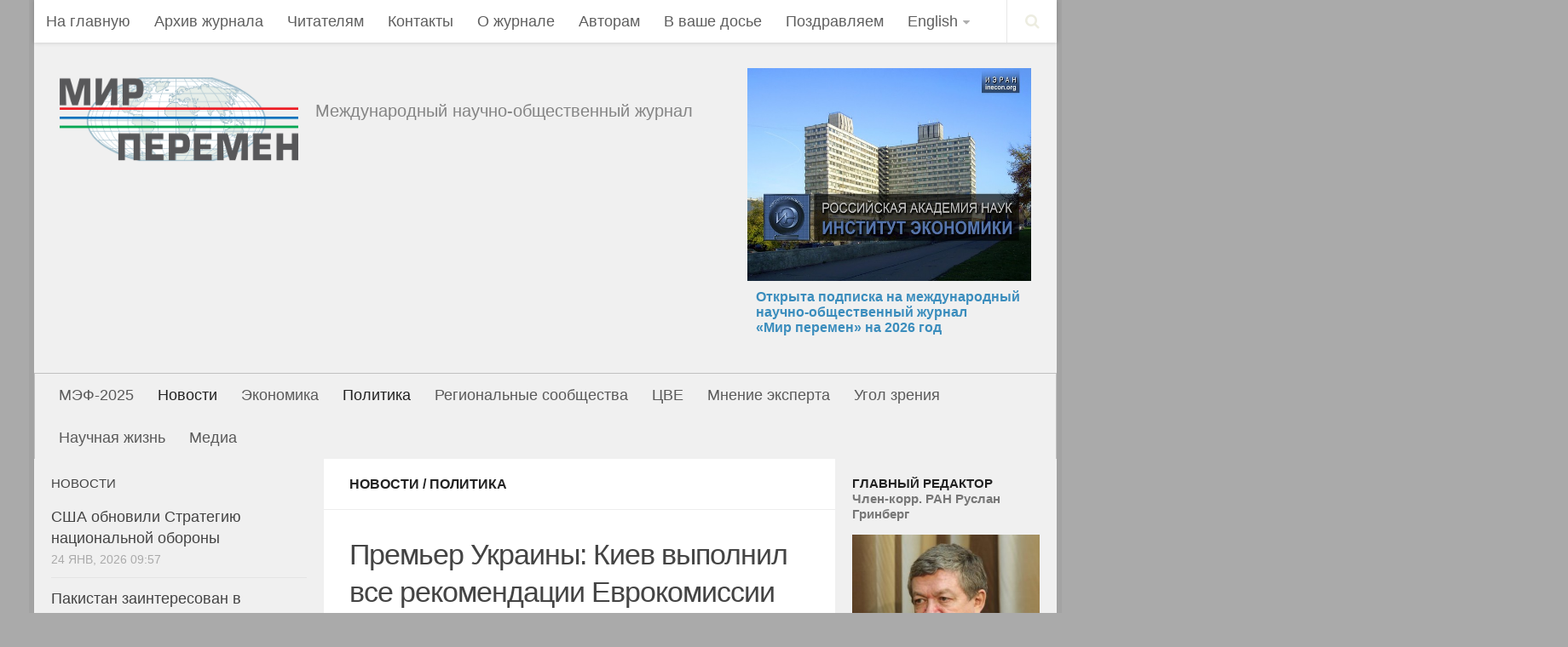

--- FILE ---
content_type: text/html; charset=UTF-8
request_url: http://mirperemen.net/2023/09/premer-ukrainy-kiev-vypolnil-vse-rekomendacii-evrokomissii-dlya-peregovorov-po-vstupleniyu-v-es/
body_size: 53225
content:
<!DOCTYPE html>
<html class="no-js" lang="ru-RU" prefix="og: http://ogp.me/ns#">

<head>
  <meta charset="UTF-8">
  <meta name="viewport" content="width=device-width, initial-scale=1.0">
  <link rel="profile" href="http://gmpg.org/xfn/11">
  <link rel="pingback" href="http://mirperemen.net/xmlrpc.php">

  <title>Премьер Украины: Киев выполнил все рекомендации Еврокомиссии для переговоров по вступлению в ЕС - Мир перемен</title>
<script>document.documentElement.className = document.documentElement.className.replace("no-js","js");</script>

<!-- This site is optimized with the Yoast SEO plugin v5.8 - https://yoast.com/wordpress/plugins/seo/ -->
<link rel="canonical" href="http://mirperemen.net/2023/09/premer-ukrainy-kiev-vypolnil-vse-rekomendacii-evrokomissii-dlya-peregovorov-po-vstupleniyu-v-es/" />
<meta property="og:locale" content="ru_RU" />
<meta property="og:type" content="article" />
<meta property="og:title" content="Премьер Украины: Киев выполнил все рекомендации Еврокомиссии для переговоров по вступлению в ЕС - Мир перемен" />
<meta property="og:description" content="Украина рассчитывает, что лидеры ЕС поддержат начало переговоров." />
<meta property="og:url" content="http://mirperemen.net/2023/09/premer-ukrainy-kiev-vypolnil-vse-rekomendacii-evrokomissii-dlya-peregovorov-po-vstupleniyu-v-es/" />
<meta property="og:site_name" content="Мир перемен" />
<meta property="article:section" content="Новости" />
<meta property="article:published_time" content="2023-09-27T07:01:28+00:00" />
<meta property="article:modified_time" content="2023-09-27T07:08:09+00:00" />
<meta property="og:updated_time" content="2023-09-27T07:08:09+00:00" />
<meta property="og:image" content="http://mirperemen.net/wp-content/uploads/2016/09/евр-ес.jpg" />
<meta property="og:image:width" content="650" />
<meta property="og:image:height" content="350" />
<meta name="twitter:card" content="summary" />
<meta name="twitter:description" content="Украина рассчитывает, что лидеры ЕС поддержат начало переговоров. " />
<meta name="twitter:title" content="Премьер Украины: Киев выполнил все рекомендации Еврокомиссии для переговоров по вступлению в ЕС - Мир перемен" />
<meta name="twitter:image" content="http://mirperemen.net/wp-content/uploads/2016/09/евр-ес.jpg" />
<script type='application/ld+json'>{"@context":"http:\/\/schema.org","@type":"WebSite","@id":"#website","url":"http:\/\/mirperemen.net\/","name":"\u041c\u0438\u0440 \u043f\u0435\u0440\u0435\u043c\u0435\u043d","potentialAction":{"@type":"SearchAction","target":"http:\/\/mirperemen.net\/?s={search_term_string}","query-input":"required name=search_term_string"}}</script>
<!-- / Yoast SEO plugin. -->

<link rel='dns-prefetch' href='//s.w.org' />
<link rel="alternate" type="application/rss+xml" title="Мир перемен &raquo; Лента" href="" />
<link rel="alternate" type="application/rss+xml" title="Мир перемен &raquo; Лента комментариев" href="http://mirperemen.net/comments/feed/" />
		<script type="text/javascript">
			window._wpemojiSettings = {"baseUrl":"https:\/\/s.w.org\/images\/core\/emoji\/2\/72x72\/","ext":".png","svgUrl":"https:\/\/s.w.org\/images\/core\/emoji\/2\/svg\/","svgExt":".svg","source":{"concatemoji":"http:\/\/mirperemen.net\/wp-includes\/js\/wp-emoji-release.min.js?ver=4.6.29"}};
			!function(e,o,t){var a,n,r;function i(e){var t=o.createElement("script");t.src=e,t.type="text/javascript",o.getElementsByTagName("head")[0].appendChild(t)}for(r=Array("simple","flag","unicode8","diversity","unicode9"),t.supports={everything:!0,everythingExceptFlag:!0},n=0;n<r.length;n++)t.supports[r[n]]=function(e){var t,a,n=o.createElement("canvas"),r=n.getContext&&n.getContext("2d"),i=String.fromCharCode;if(!r||!r.fillText)return!1;switch(r.textBaseline="top",r.font="600 32px Arial",e){case"flag":return(r.fillText(i(55356,56806,55356,56826),0,0),n.toDataURL().length<3e3)?!1:(r.clearRect(0,0,n.width,n.height),r.fillText(i(55356,57331,65039,8205,55356,57096),0,0),a=n.toDataURL(),r.clearRect(0,0,n.width,n.height),r.fillText(i(55356,57331,55356,57096),0,0),a!==n.toDataURL());case"diversity":return r.fillText(i(55356,57221),0,0),a=(t=r.getImageData(16,16,1,1).data)[0]+","+t[1]+","+t[2]+","+t[3],r.fillText(i(55356,57221,55356,57343),0,0),a!=(t=r.getImageData(16,16,1,1).data)[0]+","+t[1]+","+t[2]+","+t[3];case"simple":return r.fillText(i(55357,56835),0,0),0!==r.getImageData(16,16,1,1).data[0];case"unicode8":return r.fillText(i(55356,57135),0,0),0!==r.getImageData(16,16,1,1).data[0];case"unicode9":return r.fillText(i(55358,56631),0,0),0!==r.getImageData(16,16,1,1).data[0]}return!1}(r[n]),t.supports.everything=t.supports.everything&&t.supports[r[n]],"flag"!==r[n]&&(t.supports.everythingExceptFlag=t.supports.everythingExceptFlag&&t.supports[r[n]]);t.supports.everythingExceptFlag=t.supports.everythingExceptFlag&&!t.supports.flag,t.DOMReady=!1,t.readyCallback=function(){t.DOMReady=!0},t.supports.everything||(a=function(){t.readyCallback()},o.addEventListener?(o.addEventListener("DOMContentLoaded",a,!1),e.addEventListener("load",a,!1)):(e.attachEvent("onload",a),o.attachEvent("onreadystatechange",function(){"complete"===o.readyState&&t.readyCallback()})),(a=t.source||{}).concatemoji?i(a.concatemoji):a.wpemoji&&a.twemoji&&(i(a.twemoji),i(a.wpemoji)))}(window,document,window._wpemojiSettings);
		</script>
		<style type="text/css">
img.wp-smiley,
img.emoji {
	display: inline !important;
	border: none !important;
	box-shadow: none !important;
	height: 1em !important;
	width: 1em !important;
	margin: 0 .07em !important;
	vertical-align: -0.1em !important;
	background: none !important;
	padding: 0 !important;
}
</style>
<link rel='stylesheet' id='hueman-main-css'  href='http://mirperemen.net/wp-content/themes/hueman/assets/front/css/main.css?ver=3.1.6' type='text/css' media='all' />
<link rel='stylesheet' id='theme-stylesheet-css'  href='http://mirperemen.net/wp-content/themes/hueman/style.css?ver=3.1.6' type='text/css' media='all' />
<script type='text/javascript' src='http://mirperemen.net/wp-includes/js/jquery/jquery.js?ver=1.12.4'></script>
<script type='text/javascript' src='http://mirperemen.net/wp-includes/js/jquery/jquery-migrate.min.js?ver=1.4.1'></script>
<link rel='https://api.w.org/' href='http://mirperemen.net/wp-json/' />
<link rel="EditURI" type="application/rsd+xml" title="RSD" href="http://mirperemen.net/xmlrpc.php?rsd" />
<link rel="wlwmanifest" type="application/wlwmanifest+xml" href="http://mirperemen.net/wp-includes/wlwmanifest.xml" /> 
<meta name="generator" content="WordPress 4.6.29" />
<link rel='shortlink' href='http://mirperemen.net/?p=142637' />
<link rel="alternate" type="application/json+oembed" href="http://mirperemen.net/wp-json/oembed/1.0/embed?url=http%3A%2F%2Fmirperemen.net%2F2023%2F09%2Fpremer-ukrainy-kiev-vypolnil-vse-rekomendacii-evrokomissii-dlya-peregovorov-po-vstupleniyu-v-es%2F" />
<link rel="alternate" type="text/xml+oembed" href="http://mirperemen.net/wp-json/oembed/1.0/embed?url=http%3A%2F%2Fmirperemen.net%2F2023%2F09%2Fpremer-ukrainy-kiev-vypolnil-vse-rekomendacii-evrokomissii-dlya-peregovorov-po-vstupleniyu-v-es%2F&#038;format=xml" />
<!--[if lt IE 9]>
<script src="http://mirperemen.net/wp-content/themes/hueman/assets/front/js/ie/html5shiv-printshiv.min.js"></script>
<script src="http://mirperemen.net/wp-content/themes/hueman/assets/front/js/ie/selectivizr.js"></script>
<![endif]-->
		<style type="text/css">.recentcomments a{display:inline !important;padding:0 !important;margin:0 !important;}</style>
		<style type="text/css">
/* Dynamic CSS: For no styles in head, copy and put the css below in your child theme's style.css, disable dynamic styles */
body { font-family: Tahoma, sans-serif; }
.boxed #wrapper, .container-inner { max-width: 1200px; }
.sidebar .widget { padding-left: 20px; padding-right: 20px; padding-top: 20px; }

.search-expand,
#nav-topbar.nav-container { background-color: #ffffff; }
@media only screen and (min-width: 720px) {
  #nav-topbar .nav ul { background-color: #ffffff; }
}
        

#header { background-color: #f0f0f0; }
@media only screen and (min-width: 720px) {
  #nav-header .nav ul { background-color: #f0f0f0; }
}
        

#nav-header.nav-container { background-color: #f0f0f0; }
@media only screen and (min-width: 720px) {
  #nav-header .nav ul { background-color: #f0f0f0; }
}
        
.site-title a img { max-height: 250px; }
body { background-color: #aaaaaa; }
</style>
</head>


<body class="single single-post postid-142637 single-format-standard col-3cm boxed topbar-enabled mobile-sidebar-hide chrome">

<div id="wrapper">

  <header id="header">
          <nav class="nav-container group" id="nav-topbar">
        <div class="nav-toggle"><i class="fa fa-bars"></i></div>
        <div class="nav-text"><!-- put your mobile menu text here --></div>
        <div class="nav-wrap container"><ul id="menu-mp_top" class="nav container-inner group"><li id="menu-item-2345" class="menu-item menu-item-type-custom menu-item-object-custom menu-item-2345"><a href="/">На главную</a></li>
<li id="menu-item-2911" class="menu-item menu-item-type-post_type menu-item-object-page menu-item-2911"><a href="http://mirperemen.net/mp/">Архив журнала</a></li>
<li id="menu-item-2912" class="menu-item menu-item-type-post_type menu-item-object-page menu-item-2912"><a href="http://mirperemen.net/chitatelyam/">Читателям</a></li>
<li id="menu-item-2913" class="menu-item menu-item-type-post_type menu-item-object-page menu-item-2913"><a href="http://mirperemen.net/kontacty/">Контакты</a></li>
<li id="menu-item-2914" class="menu-item menu-item-type-post_type menu-item-object-page menu-item-2914"><a href="http://mirperemen.net/o-zhurnale-mp/">О журнале</a></li>
<li id="menu-item-3791" class="menu-item menu-item-type-post_type menu-item-object-page menu-item-3791"><a href="http://mirperemen.net/avtoram/">Авторам</a></li>
<li id="menu-item-5498" class="menu-item menu-item-type-post_type menu-item-object-page menu-item-5498"><a href="http://mirperemen.net/v-vashe-dose/">В ваше досье</a></li>
<li id="menu-item-23117" class="menu-item menu-item-type-taxonomy menu-item-object-category menu-item-23117"><a href="http://mirperemen.net/category/cats/pozdravlaem/">Поздравляем</a></li>
<li id="menu-item-96613" class="menu-item menu-item-type-custom menu-item-object-custom menu-item-has-children menu-item-96613"><a href="/">English</a>
<ul class="sub-menu">
	<li id="menu-item-97110" class="menu-item menu-item-type-post_type menu-item-object-page menu-item-97110"><a href="http://mirperemen.net/editor-in-chief/">Editor-in-Chief</a></li>
	<li id="menu-item-96614" class="menu-item menu-item-type-post_type menu-item-object-page menu-item-96614"><a href="http://mirperemen.net/about-mir-peremen/">About</a></li>
	<li id="menu-item-96615" class="menu-item menu-item-type-post_type menu-item-object-page menu-item-96615"><a href="http://mirperemen.net/rules-for-writing-articles/">For authors</a></li>
	<li id="menu-item-103685" class="menu-item menu-item-type-post_type menu-item-object-page menu-item-103685"><a href="http://mirperemen.net/archive/">Archive</a></li>
</ul>
</li>
</ul></div>

        <div class="container">
          <div class="container-inner">
            <div class="toggle-search"><i class="fa fa-search"></i></div>
            <div class="search-expand">
              <div class="search-expand-inner">
                <form method="get" class="searchform themeform" action="http://mirperemen.net/">
	<div>
		<input type="text" class="search" name="s" onblur="if(this.value=='')this.value='Для поиска введите слово и нажмите enter';" onfocus="if(this.value=='Для поиска введите слово и нажмите enter')this.value='';" value="Для поиска введите слово и нажмите enter" />
	</div>
</form>              </div>
            </div>
          </div><!--/.container-inner-->
        </div><!--/.container-->

      </nav><!--/#nav-topbar-->
    
    <div class="container group">
      <div class="container-inner">
                
          <div class="group pad">
            <p class="site-title"><a href="http://mirperemen.net/" rel="home"><img style="width:280px; height: 100px;" src="http://mirperemen.net/wp-content/uploads/2016/07/Mir-peremen-logo-color.png" alt="Мир перемен"></a></p>
		<p class="site-description">Международный научно-общественный журнал</p>
                          <div id="header-widgets">
                <div id="text-9" class="widget widget_text">			<div class="textwidget"><img src="http://mirperemen.net/wp-content/uploads/2016/07/ierun_day.jpg" style="height: 250px;"/></div>
		</div><p style="padding: 10px; color:#00D; font-color:#00D; font-size: 16px; font-weight: 800;"><a href="http://mirperemen.net/chitatelyam/">Открыта подписка на международный <br>научно-общественный журнал <br>«Мир перемен» на 2026 год</a></p>
              </div><!--/#header-ads-->
            
          </div>

        
        
<div style="padding-bottom: 5px;">
<!--
<marquee style="font-size: 20px; font-weight: bolder; line-height: 150%; text-shadow: #000000 0px 1px 1px;">
<a href="https://me-forum.ru/agenda/" target="_blank">
1 - 2 апреля в Цифровом деловом пространстве на Покровке пройдет Московский экономический форум. Ключевая тема мероприятия: "Демография: традиции и индустриализация"
</a>
</marquee>
-->
</div>


          <nav class="nav-container group" id="nav-header">
            <div class="nav-toggle"><i class="fa fa-bars"></i></div>
            <div class="nav-text"><!-- put your mobile menu text here --></div>
            <div class="nav-wrap container"><ul id="menu-mp_header" class="nav container-inner group"><li id="menu-item-155717" class="menu-item menu-item-type-taxonomy menu-item-object-category menu-item-155717"><a href="http://mirperemen.net/category/cats/mef-2025/">МЭФ-2025</a></li>
<li id="menu-item-2930" class="menu-item menu-item-type-taxonomy menu-item-object-category current-post-ancestor current-menu-parent current-post-parent menu-item-2930"><a href="http://mirperemen.net/category/cats/news/">Новости</a></li>
<li id="menu-item-2931" class="menu-item menu-item-type-taxonomy menu-item-object-category menu-item-2931"><a href="http://mirperemen.net/category/cats/economika/">Экономика</a></li>
<li id="menu-item-2932" class="menu-item menu-item-type-taxonomy menu-item-object-category current-post-ancestor current-menu-parent current-post-parent menu-item-2932"><a href="http://mirperemen.net/category/cats/politika/">Политика</a></li>
<li id="menu-item-2933" class="menu-item menu-item-type-taxonomy menu-item-object-category menu-item-2933"><a href="http://mirperemen.net/category/cats/regionalnie-soobshestva/">Региональные сообщества</a></li>
<li id="menu-item-2934" class="menu-item menu-item-type-taxonomy menu-item-object-category menu-item-2934"><a href="http://mirperemen.net/category/cats/centralnaya-vostochnaya-evropa/">ЦВЕ</a></li>
<li id="menu-item-12262" class="menu-item menu-item-type-taxonomy menu-item-object-category menu-item-12262"><a href="http://mirperemen.net/category/cats/mnenie-eksperta/">Мнение эксперта</a></li>
<li id="menu-item-12263" class="menu-item menu-item-type-taxonomy menu-item-object-category menu-item-12263"><a href="http://mirperemen.net/category/cats/ugol-zreniya/">Угол зрения</a></li>
<li id="menu-item-15617" class="menu-item menu-item-type-taxonomy menu-item-object-category menu-item-15617"><a href="http://mirperemen.net/category/cats/nauchnaya-zhizn/">Научная жизнь</a></li>
<li id="menu-item-2935" class="menu-item menu-item-type-custom menu-item-object-custom menu-item-2935"><a href="https://www.youtube.com/channel/UCUATBhSx7jcCuVE7YyhBnPw">Медиа</a></li>
</ul></div>
          </nav><!--/#nav-header-->
        
      </div><!--/.container-inner-->
    </div><!--/.container-->

  </header><!--/#header-->
    <div class="container" id="page">
    <div class="container-inner">
      <div class="main">
        <div class="main-inner group">

<section class="content">

	<div class="page-title pad group">

			<ul class="meta-single group">
			<li class="category"><a href="http://mirperemen.net/category/cats/news/" rel="category tag">Новости</a> <span>/</span> <a href="http://mirperemen.net/category/cats/politika/" rel="category tag">Политика</a></li>
					</ul>

	
</div><!--/.page-title-->
	<div class="pad group">

					<article class="post-142637 post type-post status-publish format-standard has-post-thumbnail hentry category-news category-politika">
				<div class="post-inner group">

					<h1 class="post-title entry-title">Премьер Украины: Киев выполнил все рекомендации Еврокомиссии для переговоров по вступлению в ЕС</h1>
          
					
					<div class="clear"></div>

					<div class="entry themeform">
						<div class="entry-inner">
							<p>Правительство Украины утвердило программу по соблюдению прав национальных меньшинств и коренных народов и тем самым завершило выполнение всех семи рекомендаций Еврокомиссии, которые Киев должен был реализовать на пути к началу переговоров по вступлению в ЕС. С таким утверждением украинский премьер-министр Денис Шмыгаль выступил 26 сентября на заседании кабмина, передает <a href="https://tass.ru/mezhdunarodnaya-panorama/18847709"><strong>ТАСС</strong></a>.</p>
<p>"В июне прошлого года мы получили статус кандидата в члены ЕС и семь рекомендаций Еврокомиссии, касающихся реформ, которые нужно осуществить для следующего шага на пути к вступлению в ЕС, - заявил Шмыгаль на видеозаписи, опубликованной в его Telegram-канале. - Сегодня мы принимаем государственную целевую программу "Единство в разнообразии". По словам премьера, цель программы заключается в создании условий для реализации прав и возможностей национальных меньшинств и коренных народов.</p>
<p>"После утверждения этой программы мы можем говорить, что на правительственном уровне мы полностью завершили выполнение семи рекомендаций Еврокомиссии", - добавил он.</p>
<p>Шмыгаль заявил, что украинские власти выполнили и все остальные рекомендации Еврокомиссии. По его словам, начата реформа Конституционного суда в условиях проведения консультаций с Венецианской комиссией, которая является консультативным органом при Совете Европы, обновлен кадровый состав Высшего совета правосудия и Высшей квалификационной комиссии судей, усилена независимость антикоррупционных органов. Кроме того, создана нормативно-правовая база для борьбы с финансовыми преступлениями по стандартам Группы разработки финансовых мер борьбы с отмыванием денег, выполнены рекомендации Венецианской комиссии по выполнению закона о противодействии влиянию олигархов, а также принято новое законодательство о СМИ. В качестве седьмой меры Шмыгаль назвал принятие нового закона о национальных меньшинствах и поправок к нему.</p>
<p>Премьер выразил надежду, что Еврокомиссия даст положительную оценку украинским усилиям по выполнению ее условий, а Европейский совет проголосует за начало переговоров с Украиной о ее вступлении в ЕС.</p>
<hr />
<p><span style="color: #808080;">В декабре лидеры стран ЕС могут принять решение о присоединении </span><a href="https://ria.ru/20230922/peregovory-1898028083.html"><strong>Украины</strong></a><span style="color: #808080;"> и </span><a href="https://iz.ru/1576444/evgeniia-chukalina/skazhut-li-es-v-moldavii-zhdut-prisoedineniia-k-evrosoiuzu-v-dekabre"><strong>Молдавии</strong></a><span style="color: #808080;">. </span><strong><a href="http://mirperemen.net/2023/09/v-gruzii-predupredili-o-vozmozhnosti-evromajdana-esli-es-ne-predostavit-status-kandidata/">Грузия</a></strong><span style="color: #808080;"> в декабре надеется получить статус кандидата на вступление в ЕС.</span></p>
<hr />
<p>На сайте украинского правительства опубликован текст выступления вице-премьера по вопросам европейской и евро-атлантической интеграции Украины Ольги Стефанишиной на заседании кабмина. Она заявила, что госпрограмма "Единство в разнообразии" направлена на реализацию прав национальных меньшинств и коренных народов Украины в соответствии с международно-правовыми стандартами. При этом, по ее словам, целью программы является "интеграция украинского общества с учетом необходимости преодоления &lt;...&gt; российской ассимиляционной политики".</p>
<p><strong>Украина и ЕС</strong></p>
<p>ЕС в 2022 году предоставил Украине официальный статус кандидата на вступление. Следующим шагом должно стать начало переговоров о вступлении в сообщество. Для запуска переговорного процесса странам необходимо выполнить несколько условий, включая проведение реформ. 22 июня был представлен предварительный доклад Еврокомиссии о готовности Украины к переговорам о вступлении в ЕС, согласно которому Киев полностью выполнил лишь два из семи условий для начала процесса - принял законодательство о судебной реформе, а также о свободе СМИ.</p>
<p>Как ранее заявлял Шмыгаль, власти Украины рассчитывают, что страна вступит в ЕС менее чем за два года после старта переговоров о ее вхождении в сообщество, которые, как ранее заявлял украинский президент Владимир Зеленский, Киев надеется начать уже в 2023 году.</p>
<p><strong>Нацменьшинства на Украине</strong></p>
<p>В декабре 2022 года Верховная рада приняла закон о национальных меньшинствах, который являлся одним из условий начала переговоров о вступлении Украины в ЕС. Закон гарантирует представителям нацменьшинств ряд прав и свобод, в том числе на использование своего языка "в пределах, не противоречащих закону". При этом на русских новые нормы распространяться не будут. Права представителей нацменьшинств могут быть ограничены "в интересах национальной безопасности, территориальной целостности и общественного порядка". В документе прописан запрет "популяризации и пропаганды" России.</p>
<p>В июле 2021 года Конституционный суд Украины вынес решение о том, что русских как отдельной национальной группы на Украине не существует. По постановлению суда "русскоязычные граждане Украины не представляют цельной социальной единицы как группа, имеющая право на юридическую защиту как этническая или языковая единица, зато являются политическим конструктом".</p>
							<nav class="pagination group">
                              </nav><!--/.pagination-->
						</div>

            
						<div class="clear"></div>
					</div><!--/.entry-->

				</div><!--/.post-inner-->
			</article><!--/.post-->
		
		<div class="clear"></div>

		
		
		
		

<h4 class="heading">
	<i class="fa fa-hand-o-right"></i>Читайте также:</h4>

<ul class="related-posts group">

		<li class="related post-hover">
		<article class="post-29901 post type-post status-publish format-standard has-post-thumbnail hentry category-odkb category-politika category-sng">

			<div class="post-thumbnail">
				<a href="http://mirperemen.net/2017/06/rokirovka-atambaeva-zachem-glave-kirgizii-rossijskaya-voennaya-baza-na-granice-s-tadzhikistanom/" title="Рокировка Атамбаева: зачем главе Киргизии российская военная база на границе с Таджикистаном">
											<img width="520" height="245" src="http://mirperemen.net/wp-content/uploads/2016/12/кант-520x245.jpg" class="attachment-thumb-medium size-thumb-medium wp-post-image" alt="База в Киргизии" srcset="http://mirperemen.net/wp-content/uploads/2016/12/кант-520x245.jpg 520w, http://mirperemen.net/wp-content/uploads/2016/12/кант-720x340.jpg 720w" sizes="(max-width: 520px) 100vw, 520px" />																								</a>
							</div><!--/.post-thumbnail-->

			<div class="related-inner">

				<h4 class="post-title entry-title">
					<a href="http://mirperemen.net/2017/06/rokirovka-atambaeva-zachem-glave-kirgizii-rossijskaya-voennaya-baza-na-granice-s-tadzhikistanom/" rel="bookmark" title="Рокировка Атамбаева: зачем главе Киргизии российская военная база на границе с Таджикистаном">Рокировка Атамбаева: зачем главе Киргизии российская военная база на границе с Таджикистаном</a>
				</h4><!--/.post-title-->

				<div class="post-meta group">
					<p class="post-date">
  <time class="published updated" datetime="2017-06-29 19:34:11">29 Июн, 2017</time>
</p>

				</div><!--/.post-meta-->

			</div><!--/.related-inner-->

		</article>
	</li><!--/.related-->
		<li class="related post-hover">
		<article class="post-145502 post type-post status-publish format-standard has-post-thumbnail hentry category-evraziyskiy-esoyuz category-news">

			<div class="post-thumbnail">
				<a href="http://mirperemen.net/2023/12/eaes-i-iran-podpisali-polnoformatnoe-soglashenie-o-svobodnoj-torgovle/" title="ЕАЭС и Иран подписали полноформатное соглашение о свободной торговле">
											<img width="520" height="245" src="http://mirperemen.net/wp-content/uploads/2016/08/тегеран-520x245.jpg" class="attachment-thumb-medium size-thumb-medium wp-post-image" alt="Иран" srcset="http://mirperemen.net/wp-content/uploads/2016/08/тегеран-520x245.jpg 520w, http://mirperemen.net/wp-content/uploads/2016/08/тегеран-720x340.jpg 720w" sizes="(max-width: 520px) 100vw, 520px" />																								</a>
							</div><!--/.post-thumbnail-->

			<div class="related-inner">

				<h4 class="post-title entry-title">
					<a href="http://mirperemen.net/2023/12/eaes-i-iran-podpisali-polnoformatnoe-soglashenie-o-svobodnoj-torgovle/" rel="bookmark" title="ЕАЭС и Иран подписали полноформатное соглашение о свободной торговле">ЕАЭС и Иран подписали полноформатное соглашение о свободной торговле</a>
				</h4><!--/.post-title-->

				<div class="post-meta group">
					<p class="post-date">
  <time class="published updated" datetime="2023-12-25 17:18:26">25 Дек, 2023</time>
</p>

				</div><!--/.post-meta-->

			</div><!--/.related-inner-->

		</article>
	</li><!--/.related-->
		<li class="related post-hover">
		<article class="post-117667 post type-post status-publish format-standard has-post-thumbnail hentry category-news">

			<div class="post-thumbnail">
				<a href="http://mirperemen.net/2021/06/belarus-dogovorilas-s-kazaxstanom-o-postavkax-nefti/" title="Беларусь договорилась с Казахстаном о поставках нефти">
											<img width="520" height="245" src="http://mirperemen.net/wp-content/uploads/2016/12/нев-520x245.jpg" class="attachment-thumb-medium size-thumb-medium wp-post-image" alt="Нефтеперевозки" srcset="http://mirperemen.net/wp-content/uploads/2016/12/нев-520x245.jpg 520w, http://mirperemen.net/wp-content/uploads/2016/12/нев-720x340.jpg 720w" sizes="(max-width: 520px) 100vw, 520px" />																								</a>
							</div><!--/.post-thumbnail-->

			<div class="related-inner">

				<h4 class="post-title entry-title">
					<a href="http://mirperemen.net/2021/06/belarus-dogovorilas-s-kazaxstanom-o-postavkax-nefti/" rel="bookmark" title="Беларусь договорилась с Казахстаном о поставках нефти">Беларусь договорилась с Казахстаном о поставках нефти</a>
				</h4><!--/.post-title-->

				<div class="post-meta group">
					<p class="post-date">
  <time class="published updated" datetime="2021-06-28 13:30:29">28 Июн, 2021</time>
</p>

				</div><!--/.post-meta-->

			</div><!--/.related-inner-->

		</article>
	</li><!--/.related-->
		
</ul><!--/.post-related-->


		
<section id="comments" class="themeform">
	
	
					<!-- comments closed, no comments -->
			
		
	
</section><!--/#comments-->
	</div><!--/.pad-->

</section><!--/.content-->


	<div class="sidebar s1">

		<a class="sidebar-toggle" title="Развернуть боковое меню"><i class="fa icon-sidebar-toggle"></i></a>

		<div class="sidebar-content">

			
			
			
			<div id="alxposts-3" class="widget widget_hu_posts">
<h3>Новости</h3>
	
	<ul class="alx-posts group ">
				<li>

			
			<div class="post-item-inner group">
								<p class="post-item-title"><a href="http://mirperemen.net/2026/01/ssha-obnovili-strategiyu-nacionalnoj-oborony/" rel="bookmark" title="США обновили Стратегию национальной обороны">США обновили Стратегию национальной обороны</a></p>
				<p class="post-item-date">24 Янв, 2026 09:57</p>			</div>

		</li>
				<li>

			
			<div class="post-item-inner group">
								<p class="post-item-title"><a href="http://mirperemen.net/2026/01/pakistan-zainteresovan-v-rasshirenii-torgovli-s-eaes/" rel="bookmark" title="Пакистан заинтересован в расширении торговли с ЕАЭС">Пакистан заинтересован в расширении торговли с ЕАЭС</a></p>
				<p class="post-item-date">23 Янв, 2026 16:14</p>			</div>

		</li>
				<li>

			
			<div class="post-item-inner group">
								<p class="post-item-title"><a href="http://mirperemen.net/2026/01/orban-v-blizhajshie-100-let-vengriya-ne-pustit-ukrainu-v-es/" rel="bookmark" title="Орбан: в ближайшие 100 лет Венгрия не пустит Украину в ЕС">Орбан: в ближайшие 100 лет Венгрия не пустит Украину в ЕС</a></p>
				<p class="post-item-date">23 Янв, 2026 13:02</p>			</div>

		</li>
				<li>

			
			<div class="post-item-inner group">
								<p class="post-item-title"><a href="http://mirperemen.net/2026/01/mea-rossiya-v-2025-godu-snizila-postavki-gaza-v-evropu/" rel="bookmark" title="МЭА: Россия в 2025 году снизила поставки газа в Европу">МЭА: Россия в 2025 году снизила поставки газа в Европу</a></p>
				<p class="post-item-date">23 Янв, 2026 12:50</p>			</div>

		</li>
				<li>

			
			<div class="post-item-inner group">
								<p class="post-item-title"><a href="http://mirperemen.net/2026/01/orban-ukraina-trebuet-u-es-15-trln-v-sleduyushhie-10-let/" rel="bookmark" title="Орбан: Украина требует у ЕС $1,5 трлн в следующие 10 лет">Орбан: Украина требует у ЕС $1,5 трлн в следующие 10 лет</a></p>
				<p class="post-item-date">23 Янв, 2026 08:49</p>			</div>

		</li>
				<li>

			
			<div class="post-item-inner group">
								<p class="post-item-title"><a href="http://mirperemen.net/2026/01/putin-i-predstaviteli-ssha-obsudili-uregulirovanie-konflikta-na-ukraine/" rel="bookmark" title="Путин и представители США обсудили урегулирование конфликта на Украине">Путин и представители США обсудили урегулирование конфликта на Украине</a></p>
				<p class="post-item-date">23 Янв, 2026 08:38</p>			</div>

		</li>
				<li>

			
			<div class="post-item-inner group">
								<p class="post-item-title"><a href="http://mirperemen.net/2026/01/lukashenko-odobril-proekty-izmenenij-v-mezhpravsoglasheniya-s-rossiej-v-gazovoj-sfere/" rel="bookmark" title="Лукашенко одобрил проекты изменений в Межправсоглашения с Россией в газовой сфере">Лукашенко одобрил проекты изменений в Межправсоглашения с Россией в газовой сфере</a></p>
				<p class="post-item-date">22 Янв, 2026 20:59</p>			</div>

		</li>
				<li>

			
			<div class="post-item-inner group">
								<p class="post-item-title"><a href="http://mirperemen.net/2026/01/yurij-seliverstov-naznachen-novym-poslom-belorussii-v-rossii/" rel="bookmark" title="Юрий Селиверстов назначен новым послом Белоруссии в России">Юрий Селиверстов назначен новым послом Белоруссии в России</a></p>
				<p class="post-item-date">22 Янв, 2026 14:01</p>			</div>

		</li>
				<li>

			
			<div class="post-item-inner group">
								<p class="post-item-title"><a href="http://mirperemen.net/2026/01/glavy-mid-rf-i-belorussii-obsudili-iniciativu-trampa-o-sozdanii-soveta-mira/" rel="bookmark" title="Главы МИД РФ и Белоруссии обсудили инициативу Трампа о создании "Совета мира"">Главы МИД РФ и Белоруссии обсудили инициативу Трампа о создании "Совета мира"</a></p>
				<p class="post-item-date">22 Янв, 2026 13:47</p>			</div>

		</li>
				<li>

			
			<div class="post-item-inner group">
								<p class="post-item-title"><a href="http://mirperemen.net/2026/01/tovarooborot-mezhdu-uzbekistanom-i-rossiej-v-2025-godu-vyros-na-85/" rel="bookmark" title="Товарооборот между Узбекистаном и Россией в 2025 году вырос на 8,5%">Товарооборот между Узбекистаном и Россией в 2025 году вырос на 8,5%</a></p>
				<p class="post-item-date">22 Янв, 2026 12:34</p>			</div>

		</li>
				<li>

			
			<div class="post-item-inner group">
								<p class="post-item-title"><a href="http://mirperemen.net/2026/01/tramp-koncepciya-sdelki-po-grenlandii-uchityvaet-vse-zaprosy-ssha/" rel="bookmark" title="Трамп: концепция сделки по Гренландии учитывает запросы США">Трамп: концепция сделки по Гренландии учитывает запросы США</a></p>
				<p class="post-item-date">22 Янв, 2026 08:13</p>			</div>

		</li>
				<li>

			
			<div class="post-item-inner group">
								<p class="post-item-title"><a href="http://mirperemen.net/2026/01/putin-podderzhal-perexodnyj-period-po-nalogovym-izmeneniyam-dlya-malogo-biznesa/" rel="bookmark" title="Путин поддержал переходный период по налоговым изменениям для малого бизнеса">Путин поддержал переходный период по налоговым изменениям для малого бизнеса</a></p>
				<p class="post-item-date">22 Янв, 2026 07:42</p>			</div>

		</li>
					</ul><!--/.alx-posts-->

</div>
<div id="text-14" class="widget widget_text">			<div class="textwidget">&nbsp;
&nbsp;
&nbsp;
&nbsp;</div>
		</div><div id="text-26" class="widget widget_text">			<div class="textwidget"><div class="textwidget">
<img src="http://mirperemen.net/wp-content/uploads/2025/03/logomef.png">
<p style="padding: 5px;">
<a href="http://mirperemen.net/2025/02/mef-2025-demografiya-tradicii-i-industrializaciya/" style="color:#00D; font-size:16px;">
МЭФ-2025: «Демография: традиции и индустриализация»
</a>
</p>
</div></div>
		</div>
		</div><!--/.sidebar-content-->

	</div><!--/.sidebar-->

	<div class="sidebar s2">

	<a class="sidebar-toggle" title="Развернуть боковое меню"><i class="fa icon-sidebar-toggle"></i></a>

	<div class="sidebar-content">

		
		
		<div id="text-6" class="widget widget_text">			<div class="textwidget"><p><a href="http://mirperemen.net/category/cats/columns/" style="text-transform: uppercase; font-weight:bold; color: #222;">Главный редактор</a><br><strong>Член-корр. РАН Руслан Гринберг</strong></p>

<img src="http://mirperemen.net/wp-content/uploads/2016/07/руслан-гринберг-320x320.jpg"  />
</div>
		</div><div id="text-3" class="widget widget_text">			<div class="textwidget"><p style="text-transform: uppercase"><strong>Очередной номер</strong>
<p style="text-align: center"><img src="http://mirperemen.net/wp-content/uploads/2025/11/mp_2025_03.png" style="height: 300px">
</p>
<p style="color: #444;"><a href="http://mirperemen.net/2025/11/mir-peremen-2025-3/" style="text-transform: uppercase; color: #222;"><strong>Мир перемен. 2025. № 3.</strong></a></p>
<p>&nbsp;</p></div>
		</div><div id="text-8" class="widget widget_text">			<div class="textwidget"><h3 style="font-size:15px;padding-bottom:20px; text-transform: uppercase"><a href="http://mirperemen.net/category/cats/mnenie-eksperta/" style="color: #222">Мнение эксперта</a></h3>

<ul class="alx-posts group ">

<li>
<div class="post-item-inner group">
<p><img style="" src="http://mirperemen.net/wp-content/uploads/2025/03/Михаил-Горбачев-и-Рональд-Рейган-300x300.jpg"/>
<p class="post-item-title" style="text-align: center; "><a href="http://mirperemen.net/2025/03/sorok-let-spustya-lichnost-i-istoriya-chast-i/">Сорок лет спустя: личность и история. Часть I</a>
</div>
</li>

<li>
<div class="post-item-inner group">
<p class="post-item-title" style="text-align: center; "><a href="http://mirperemen.net/2025/03/sorok-let-spustya-lichnost-i-istoriya-chast-ii/">Сорок лет спустя: личность и история. Часть II</a>
</div>
</li>

</ul></div>
		</div><div id="text-13" class="widget widget_text">			<div class="textwidget"><p style="text-align: center"><img src="http://mirperemen.net/wp-content/uploads/2023/05/gorby_book_s.jpg" style="height: 300px">
</p>
<p><strong><a style="text-transform: uppercase; color: #222;" href="http://mirperemen.net/2023/05/mixail-gorbachev-uroki-svobody/">Михаил Горбачев. Урок свободы</strong>
<br><br>
<span style = "text-transform: none; font-weight: bold;font-style: italic;">Книгу можно приобрести<br>
в редакции журнала «Мир перемен».<br>
Тел.: +8-495-724-15-19</span>
</a>
</p>
<p>&nbsp;</p>

<p>&nbsp;</p></div>
		</div>
	</div><!--/.sidebar-content-->

</div><!--/.sidebar-->

        </div><!--/.main-inner-->
      </div><!--/.main-->
    </div><!--/.container-inner-->
  </div><!--/.container-->

  <footer id="footer">

                    
    
        <section class="container" id="footer-widgets">
          <div class="container-inner">

            <div class="pad group">

                                <div class="footer-widget-1 grid one-third ">
                    <div id="nav_menu-3" class="widget widget_nav_menu"><h3>Региональные сообщества</h3><div class="menu-mp_regional-container"><ul id="menu-mp_regional" class="menu"><li id="menu-item-2917" class="menu-item menu-item-type-taxonomy menu-item-object-category menu-item-2917"><a href="http://mirperemen.net/category/cats/regionalnie-soobshestva/sng/">СНГ</a></li>
<li id="menu-item-2918" class="menu-item menu-item-type-taxonomy menu-item-object-category menu-item-2918"><a href="http://mirperemen.net/category/cats/regionalnie-soobshestva/belorussia-i-russia/">Союзное государство Белоруссии и России</a></li>
<li id="menu-item-2919" class="menu-item menu-item-type-taxonomy menu-item-object-category menu-item-2919"><a href="http://mirperemen.net/category/cats/regionalnie-soobshestva/evraziyskiy-esoyuz/">Евразийский экономический союз</a></li>
<li id="menu-item-2920" class="menu-item menu-item-type-taxonomy menu-item-object-category menu-item-2920"><a href="http://mirperemen.net/category/cats/regionalnie-soobshestva/odkb/">ОДКБ</a></li>
<li id="menu-item-2921" class="menu-item menu-item-type-taxonomy menu-item-object-category menu-item-2921"><a href="http://mirperemen.net/category/cats/regionalnie-soobshestva/shos/">ШОС</a></li>
<li id="menu-item-2922" class="menu-item menu-item-type-taxonomy menu-item-object-category menu-item-2922"><a href="http://mirperemen.net/category/cats/regionalnie-soobshestva/briks/">БРИКС</a></li>
<li id="menu-item-2924" class="menu-item menu-item-type-taxonomy menu-item-object-category menu-item-2924"><a href="http://mirperemen.net/category/cats/regionalnie-soobshestva/evropeiskiy-soyuz/">Европейский союз</a></li>
<li id="menu-item-2923" class="menu-item menu-item-type-taxonomy menu-item-object-category menu-item-2923"><a href="http://mirperemen.net/category/cats/regionalnie-soobshestva/a-t-sotrudnichestvo/">Азиатско-тихоокеанское сотрудничество</a></li>
</ul></div></div>                  </div>
                                <div class="footer-widget-2 grid one-third ">
                    <div id="nav_menu-4" class="widget widget_nav_menu"><h3>Профильные организации</h3><div class="menu-mp_org-container"><ul id="menu-mp_org" class="menu"><li id="menu-item-2925" class="menu-item menu-item-type-custom menu-item-object-custom menu-item-2925"><a href="http://inecon.org/">Институт экономики РАН</a></li>
<li id="menu-item-2926" class="menu-item menu-item-type-custom menu-item-object-custom menu-item-2926"><a href="http://www.imemo.ru/">Институт мировой экономики и международных отношений</a></li>
<li id="menu-item-2927" class="menu-item menu-item-type-custom menu-item-object-custom menu-item-2927"><a href="http://www.ieras.ru/">Институт Европы РАН</a></li>
<li id="menu-item-2928" class="menu-item menu-item-type-custom menu-item-object-custom menu-item-2928"><a href="http://rescue.org.ru/">Ассоциация "Центр ИЭСКР"</a></li>
</ul></div></div>                  </div>
                                <div class="footer-widget-3 grid one-third last">
                    <div id="nav_menu-5" class="widget widget_nav_menu"><h3>Информация</h3><div class="menu-mp_top-container"><ul id="menu-mp_top-1" class="menu"><li class="menu-item menu-item-type-custom menu-item-object-custom menu-item-2345"><a href="/">На главную</a></li>
<li class="menu-item menu-item-type-post_type menu-item-object-page menu-item-2911"><a href="http://mirperemen.net/mp/">Архив журнала</a></li>
<li class="menu-item menu-item-type-post_type menu-item-object-page menu-item-2912"><a href="http://mirperemen.net/chitatelyam/">Читателям</a></li>
<li class="menu-item menu-item-type-post_type menu-item-object-page menu-item-2913"><a href="http://mirperemen.net/kontacty/">Контакты</a></li>
<li class="menu-item menu-item-type-post_type menu-item-object-page menu-item-2914"><a href="http://mirperemen.net/o-zhurnale-mp/">О журнале</a></li>
<li class="menu-item menu-item-type-post_type menu-item-object-page menu-item-3791"><a href="http://mirperemen.net/avtoram/">Авторам</a></li>
<li class="menu-item menu-item-type-post_type menu-item-object-page menu-item-5498"><a href="http://mirperemen.net/v-vashe-dose/">В ваше досье</a></li>
<li class="menu-item menu-item-type-taxonomy menu-item-object-category menu-item-23117"><a href="http://mirperemen.net/category/cats/pozdravlaem/">Поздравляем</a></li>
<li class="menu-item menu-item-type-custom menu-item-object-custom menu-item-has-children menu-item-96613"><a href="/">English</a>
<ul class="sub-menu">
	<li class="menu-item menu-item-type-post_type menu-item-object-page menu-item-97110"><a href="http://mirperemen.net/editor-in-chief/">Editor-in-Chief</a></li>
	<li class="menu-item menu-item-type-post_type menu-item-object-page menu-item-96614"><a href="http://mirperemen.net/about-mir-peremen/">About</a></li>
	<li class="menu-item menu-item-type-post_type menu-item-object-page menu-item-96615"><a href="http://mirperemen.net/rules-for-writing-articles/">For authors</a></li>
	<li class="menu-item menu-item-type-post_type menu-item-object-page menu-item-103685"><a href="http://mirperemen.net/archive/">Archive</a></li>
</ul>
</li>
</ul></div></div>                  </div>
              
            </div><!--/.pad-->

<div class="pad group" style="margin-top:0px; padding-top: 0px;">
<p style="text-transform: uppercase; color: #222; font-weight: 400; font-size: 18px;">Партнеры</p>
<a href="http://inecon.org/zhurnaly-uchrezhdennye-ie-ran/vestnik-instituta-ekonomiki-ran.html"><img src="http://mirperemen.net/wp-content/uploads/2016/07/ran_ie_logo.jpg" style="width:200px"></a> &nbsp;&nbsp;

<a href="https://www.econorus.org/"><img src="http://mirperemen.net/wp-content/uploads/2024/10/nea.png" style="width:200px"></a> &nbsp;&nbsp;

<a href="http://me-forum.ru/media/news/"><img src="http://mirperemen.net/wp-content/uploads/2016/07/me_forum.png" style="width:200px"></a>&nbsp;&nbsp; 

<a href="https://росагромаш.рф/"><img src="http://mirperemen.net/wp-content/uploads/2024/10/rosagro.png" style="width:200px"></a>&nbsp;&nbsp; 

<a href="https://inir.ru/"><img src="http://mirperemen.net/wp-content/uploads/2024/10/inir.png" style="width:200px"></a> &nbsp;&nbsp;

<a href="http://www.globalaffairs.ru/"><img src="http://mirperemen.net/wp-content/uploads/2016/07/globalaffairs_logo.png" style="width:200px"></a> &nbsp;&nbsp;

<a href="http://www.imemo.ru/jour/meimo"><img src="http://mirperemen.net/wp-content/uploads/2016/07/meimo_logo.jpg" style="width:200px"></a> &nbsp;&nbsp;

<a href="http://www.sov-europe.ru/"><img src="http://mirperemen.net/wp-content/uploads/2016/07/soveurope1.jpg" style="width:200px"></a> &nbsp;&nbsp;



<a href="https://www.gorby.ru/"><img src="http://mirperemen.net/wp-content/uploads/2023/05/Gorbachevfonds.jpg" style="width:200px"></a> 
&nbsp;&nbsp;

</div>

          </div><!--/.container-inner-->
        </section><!--/.container-->

    
    
    <section class="container" id="footer-bottom">
      <div class="container-inner">

        <a id="back-to-top" href="#"><i class="fa fa-angle-up"></i></a>

        <div class="pad group">

          <div class="grid one-half">
                        
            <div id="copyright">
                              <p>Сайт издания Мир перемен</p>
              <br/>
<!-- Yandex.Metrika counter --> <script type="text/javascript"> (function (d, w, c) { (w[c] = w[c] || []).push(function() { try { w.yaCounter38564530 = new Ya.Metrika({ id:38564530, clickmap:true, trackLinks:true, accurateTrackBounce:true, webvisor:true }); } catch(e) { } }); var n = d.getElementsByTagName("script")[0], s = d.createElement("script"), f = function () { n.parentNode.insertBefore(s, n); }; s.type = "text/javascript"; s.async = true; s.src = "https://mc.yandex.ru/metrika/watch.js"; if (w.opera == "[object Opera]") { d.addEventListener("DOMContentLoaded", f, false); } else { f(); } })(document, window, "yandex_metrika_callbacks"); </script> <noscript><div><img src="https://mc.yandex.ru/watch/38564530" style="position:absolute; left:-9999px;" alt="" /></div></noscript> <!-- /Yandex.Metrika counter -->
            </div><!--/#copyright-->

            
          </div>

          <div class="grid one-half last">
                      </div>

        </div><!--/.pad-->

      </div><!--/.container-inner-->
    </section><!--/.container-->

  </footer><!--/#footer-->

</div><!--/#wrapper-->

<link rel='stylesheet' id='so-css-hueman-css'  href='http://mirperemen.net/wp-content/uploads/so-css/so-css-hueman.css?ver=1614183675' type='text/css' media='all' />
<script type='text/javascript' src='http://mirperemen.net/wp-content/themes/hueman/assets/front/js/scripts.min.js?ver=3.1.6'></script>
<script type='text/javascript' src='http://mirperemen.net/wp-includes/js/comment-reply.min.js?ver=4.6.29'></script>
<script type='text/javascript' src='http://mirperemen.net/wp-includes/js/wp-embed.min.js?ver=4.6.29'></script>
<!--[if lt IE 9]>
<script src="http://mirperemen.net/wp-content/themes/hueman/assets/front/js/ie/respond.js"></script>
<![endif]-->



</body>
</html>
